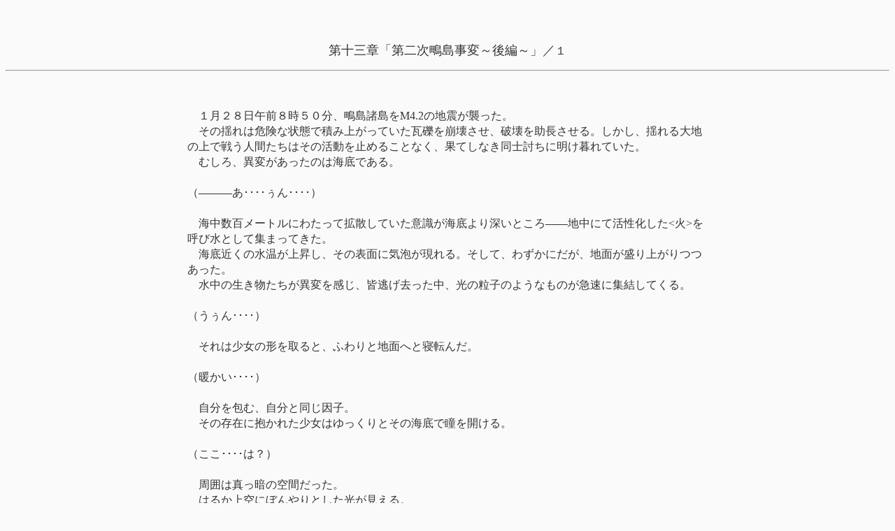

--- FILE ---
content_type: text/html
request_url: http://sazanamiakane.yakiuchi.com/BFL/13/13-1.html
body_size: 12269
content:
<!DOCTYPE HTML PUBLIC "-//W3C//DTD HTML 4.01 Transitional//EN">
<HTML>
<HEAD>
<meta name="GENERATOR" content="JustSystems Homepage Builder Version 17.0.3.0 for Windows">
<meta http-equiv="Content-Type" content="text/html; charset=Shift_JIS">
<meta http-equiv="Content-Style-Type" content="text/css">
<TITLE>第十三章第一話</TITLE>
<STYLE type="text/css">
<!--
BODY{
  text-align : center;
}
-->
</STYLE>
</HEAD>
<BODY bgcolor="#fafafa" text="#333333"><script type="text/javascript" charset="utf-8" src="//asumi.shinobi.jp/encount"></script>
<P><BR>
<BR>
</P>
<P><FONT size="+1">第十三章「第二次鴫島事変～後編～」／</FONT>１</P>
<HR>
<P><BR>
</P>
<div align="center">
  <table border="0" width="750">
    <TBODY>
      <TR>
        <TD style="line-height : 22px;">　１月２８日午前８時５０分、鴫島諸島をM4.2の地震が襲った。<BR>
        　その揺れは危険な状態で積み上がっていた瓦礫を崩壊させ、破壊を助長させる。しかし、揺れる大地の上で戦う人間たちはその活動を止めることなく、果てしなき同士討ちに明け暮れていた。<BR>
        　むしろ、異変があったのは海底である。<BR>
        <BR>
        （―――あ････ぅん････）<BR>
        <BR>
        　海中数百メートルにわたって拡散していた意識が海底より深いところ――地中にて活性化した&lt;火&gt;を呼び水として集まってきた。<BR>
        　海底近くの水温が上昇し、その表面に気泡が現れる。そして、わずかにだが、地面が盛り上がりつつあった。<BR>
        　水中の生き物たちが異変を感じ、皆逃げ去った中、光の粒子のようなものが急速に集結してくる。<BR>
        <BR>
        （うぅん････）<BR>
        <BR>
        　それは少女の形を取ると、ふわりと地面へと寝転んだ。<BR>
        <BR>
        （暖かい････）<BR>
        <BR>
        　自分を包む、自分と同じ因子。<BR>
        　その存在に抱かれた少女はゆっくりとその海底で瞳を開ける。<BR>
        <BR>
        （ここ････は？）<BR>
        <BR>
        　周囲は真っ暗の空間だった。<BR>
        　はるか上空にぼんやりとした光が見える。<BR>
        <BR>
        （そうだ････）<BR>
        <BR>
        　気怠い体に鞭打ち、水中で体を起こした。<BR>
        　二度三度、手を握り込んで感触を確かめる。<BR>
        <BR>
        （うん････やっぱり････）<BR>
        <BR>
        　ほとんど感覚はない。<BR>
        <BR>
        （はぁ････）<BR>
        <BR>
        　常人ならば火傷を負うだろう地面に手を置き、水面を見上げた。<BR>
        <BR>
        （もう少し････）<BR>
        <BR>
        ―――【力】を蓄えてからでも遅くないよね、いちや。<BR>
        <BR>
        <BR>
        <BR>
        <BR>
        <BR>
        <BR>
        <B><I><FONT color="#000000" size="+1" face="ＭＳ 明朝">熾条一哉side</FONT></I></B>
        <HR>
        <BR>
        【―――無駄ナ抵抗は止セッ】<BR>
        「無駄かどうか、お前らが証明してみせるんだなっ」<BR>
        <BR>
        　日の光が入らない地下の一室で&quot;東洋の慧眼&quot;・熾条一哉と&quot;男爵&quot;・マディウスの激戦が続いていた。<BR>
        　双方、軍勢を連れた不正規戦を得手とするが、一哉の方は軍勢がなく、単身である。<BR>
        　故に戦いは大軍が一人に群がる、怒濤の如き白兵戦となっていた。<BR>
        <BR>
        「せっ」<BR>
        <BR>
        　突き出された穂先を躱し、打刀・＜颯武＞を大上段から振り下ろす。<BR>
        　布や綿、歯車を砕く感触を残して真っ二つになった赤自動フランス人形――<FONT face="Century">Rosso</FONT>の向こうから白い影が見えた。<BR>
        <BR>
        「うおっ」<BR>
        <BR>
        　まるで警官隊の盾のように押し寄せてきたそれを横っ飛びで躱し、待ち受けていた白自動人形――<FONT face="Century">Bianco</FONT>の足を起き様に切断する。<BR>
        <BR>
        「らぁっ」<BR>
        <BR>
        　支えを失って倒れた人形を敵に向かって蹴飛ばしながら、飛び掛かってきた<FONT face="Century">Rosso</FONT>に炎弾を撃ち込んだ。<BR>
        　炎弾は着弾と同時に爆発し、その火の粉もまた、地面に落ちた瞬間に燃え上がる。<BR>
        　一撃で戦場を火の海に変えた一哉はその奔流を以て敵の大軍へと叩きつけた。<BR>
        <BR>
        <B><I>―――ドォッ！！！！！</I></B><BR>
        <BR>
        　爆炎が一哉の頬を撫で、破片や瓦礫がそこら中で燃え尽きていく。<BR>
        　これが炎術最強熾条宗家の直系。<BR>
        　異能力の発火能力や他の炎術師では真似できない、単純な【力】としての攻撃力だった。だが、敵もそれくらい分かっている。<BR>
        <BR>
        「むっ」<BR>
        <BR>
        　炎の向こうでゆらりと影が揺れ、次の瞬間には３体の<FONT face="Century">Rosso</FONT>が得物を振り上げ、飛び込んできた。<BR>
        <BR>
        「････ッ」<BR>
        <BR>
        　間髪入れずに＜颯武＞が閃き、炎を超えてきた１体の首を跳ね飛ばす。そして、その首が地面につく前にもう１体と距離を詰め、その得物である長巻を殺した。<BR>
        　左から右へと一文字に胴を両断された<FONT face="Century">Rosso</FONT>を踏み越え、突き出されたレイピアを回避。<BR>
        　伸びきった腕を斬り飛ばし、返す刀で左脇下から右肩上まで斬り上げる。<BR>
        　その間、わずか２秒。<BR>
        　白兵戦に自信のない一哉だが、機械的に襲いかかってくるならば対処の仕様があるというものだ。<BR>
        <BR>
        「―――っ！？」<BR>
        <BR>
        　殺気。<BR>
        　背筋が粟立つ感覚に従って振り返る。<BR>
        <BR>
        「うぐっ」<BR>
        <BR>
        　振り返る動作で回避できたが、斧の刃が左腕を切り裂いた。<BR>
        　それだけでなく、血飛沫が目に入り、激痛とどろりとした不快感を同時に与える。<BR>
        <BR>
        「くそ、このっ」<BR>
        <BR>
        　それでも冷静に、一哉は斧を叩き飛ばし、脳天唐竹割で<FONT face="Century">Rosso</FONT>を仕留めた。<BR>
        <BR>
        「はぁ････はぁ････」<BR>
        <BR>
        　たった３体でこれだ。<BR>
        　炎の向こうには未だ百以上の≪クルキュプア≫が控えている。<BR>
        <BR>
        「ええいっ」<BR>
        <BR>
        　炎の向こうに無数の人影が見えた瞬間、一哉はその炎を爆発させた。<BR>
        　もちろん、爆発の衝撃は指向性を持たせて外側に向いている。<BR>
        　その爆発力に襲いかかろうとしていた≪クルキュプア≫たちは堪えようがなく、大きく吹き飛ばされた。<BR>
        <BR>
        「チィッ。分かってはいるが、鬱陶しいな」<BR>
        <BR>
        　ざっと見たところ、２、３０メートル向こうに布陣する≪クルキュプア≫に欠員はないように見られる。<BR>
        <BR>
        （圧倒的な耐火性、か････）<BR>
        <BR>
        　しかし、それも高位の炎術師の前には無意味であろう。<BR>
        　炎術師が燃やすのは、精霊の意志である。<BR>
        　それを阻むことは不可能である。<BR>
        　問題は術者が如何に精霊の【力】を引き出せるかにかかっている。<BR>
        <BR>
        （術式を使うのか････？）<BR>
        <BR>
        　術式を使えば、今より効果的に数を減らせるだろう。<BR>
        　本体――&quot;男爵&quot;を狙う手もあったが、あの男のことである。<BR>
        　安易に首を狙いに行けば返り討ちにある可能性が高い。<BR>
        　最も遠回りそうだが、≪クルキュプア≫殲滅が最もの近道なのだ。<BR>
        <BR>
        【死ねぇぃっ】<BR>
        <BR>
        　一斉に<FONT face="Century">Nero</FONT>が引き金を引く。<BR>
        　数百の銃声が重なり、同じ数だけの弾丸・砲弾がその銃口から吐き出された。<BR>
        　拳銃、ショットガン、サブマシンガン、無反動砲、重機関銃などなど、無秩序に集められたそれらは統一された色を持つ人形によって使用される。<BR>
        　銃器――さらにそれから派生したもの――を使う<FONT face="Century">Nero</FONT>は小さな身体でも反動に負けることなく、しっかりと照準を合わせていた。<BR>
        　故にその力量はプロの兵士に匹敵する。<BR>
        <BR>
        「―――――――――――」<BR>
        <BR>
        　目の前に広がる無数の死。<BR>
        　それを回避するために移動するための機敏さはすでに一哉にはなかった。<BR>
        <BR>
        「くっそぉっ」<BR>
        <BR>
        　発砲の轟音と共に一哉の全身から炎が噴き出す。<BR>
        　足下の床をドロリと融解させたそれは一哉の盾になるようにして燃え広がった。<BR>
        <BR>
        「････ッ」<BR>
        <BR>
        　拳銃弾のような小さなものはいい。<BR>
        　炎に触れたと同時に溶解していった。だが、その他のものは違う。<BR>
        　著しく威力は減退されたが、それでも薄い炎を突き破って一哉へと食い込んでいく。<BR>
        <BR>
        「ぐふっ」<BR>
        <BR>
        　喉の奥に塊がのし上がり、鉄錆の臭いが漂ってきた。<BR>
        <BR>
        「ゲフッ」<BR>
        <BR>
        　耐え切れずに吐き出したそれは床に大輪の華を咲かせ、炎に焼かれて蒸発する。<BR>
        <BR>
        （くぅ～、この１ヶ月、科学にやられっぱなしだな････っ）<BR>
        <BR>
        　大晦日はショットガンの弾丸を喰らった。<BR>
        　その次に単装速射砲を喰らった。<BR>
        　そして、今、数え切れない弾丸の欠片を喰らった。<BR>
        　当代一と言ってもいい&quot;気&quot;の保有量を誇る一哉も辛い。<BR>
        <BR>
        「････くっ」<BR>
        <BR>
        　グラリと揺れた視界の向こうに、得物をしごきながら接近してくる<FONT face="Century">Rosso</FONT>たちが見えた。しかし、それよりも前に一哉は火勢を上げる。<BR>
        <BR>
        「よし････」<BR>
        <BR>
        　今度の斉射はなんとか燃やし切った。<BR>
        <BR>
        【覚悟ォッ】<BR>
        <BR>
        　そんな炎のカーテンを突き破って突撃してきた刺突を＜颯武＞で打ち払い、二の太刀で１体を両断する。さらに突き出されたレイピアを引き戻した刀で弾き、繰り出した刺突で串刺しにした。<BR>
        　もちろん、人形なので串刺し程度では行動を停止しない。<BR>
        <BR>
        「らぁっ」<BR>
        <BR>
        　だから、一哉は後続に向けて思い切り刀を振り払った。<BR>
        　味方が弾丸のように飛んできて、<FONT face="Century">Rosso</FONT>は弾けるようにして分散する。<BR>
        　その内の１体に距離を詰め、瞬時に斬り倒した。<BR>
        <BR>
        「はぁ････はぁ････」<BR>
        <BR>
        　白兵戦は得意ではない、と評価されているが、それはあくまで退魔師としてだった。<BR>
        　一般人からすれば、円滑な&quot;気&quot;の運用術にて裏打ちされた速度は理解しがたく、また、師匠であった時任蔡は&quot;気&quot;や&lt;気&gt;を使った戦闘術を一哉に叩き込んでいる。<BR>
        　一般格闘術の延長上にある戦闘ならば、一哉も充分に猛者と言えるのだ。だが、己の能力を生かせない。<BR>
        　熾条流炎術を修得していれば、≪クルキュプア≫など恐るに足らぬ戦力でしかないだろう。しかし、それでも一哉は炎術なしで生きてきた期間が長すぎた。<BR>
        　すでに確立した戦法と新しき炎術が融合し、新戦法が生まれるまでは、まだまだ四苦八苦の戦いが続くと予想される。<BR>
        　つまり、今の一哉は独自の戦法に迷いがあるのだった。<BR>
        <BR>
        「はぁっ」<BR>
        <BR>
        　炎が弾け、<FONT face="Century">Rosso</FONT>を押し返す。そして、その時に生じた割れ目に押し込んだ一哉は獅子奮迅の働きを見せた。<BR>
        　＜颯武＞が闇を裂き、いくつもの影を斬り立てる。<BR>
        　その撤退につけ込んだ戦闘は確実に≪クルキュプア≫に打撃を与え、それ以上に一哉の体を蝕んだ。<BR>
        <BR>
        「く････」<BR>
        <BR>
        　一哉の動きが鈍った瞬間、<FONT face="Century">Bianco</FONT>が前面に展開し、防御陣を築き上げる。<BR>
        　同時に<FONT face="Century">Nero</FONT>が半円の包囲を完成させていた。<BR>
        <BR>
        （チッ、俺が前に出たから包囲網にはまったか････）<BR>
        <BR>
        　朦朧する意識の中、周りを見回して行動を評価する。<BR>
        　今までの一哉の位置取りでは簡単に包囲されないように配慮を加えていた。だが、それが注意力散漫によって崩壊してしまったのだ。<BR>
        <BR>
        （どうする････？）<BR>
        <BR>
        　状況はかなり不利だ。<BR>
        　あちらはまだまだ百を超えるだろう戦力。<BR>
        　こちらは手負いのひとり。<BR>
        <BR>
        「うっ」<BR>
        <BR>
        　カクッと力が抜けた膝が崩れて床に片膝を付く。<BR>
        　倒れそうになる体を刀で支え、一哉は決断を下した。<BR>
        <BR>
        （撤退だな）<BR>
        <BR>
        　いくつもの戦場を渡り、いくつもの死線を越えてきた歴戦の本能による判断。<BR>
        　悔しいが、完全に待ち戦の態勢を整えていた&quot;男爵&quot;に敵う手立てはない。だが、古今東西、撤退戦は難しいことで有名だ。<BR>
        <BR>
        （さて、如何様にするか････）<BR>
        <BR>
        「―――さすがノ貴様も････数の前には無力のヨウだナ････」<BR>
        <BR>
        　暗闇から車いすに座った&quot;男爵&quot;が姿を現した。<BR>
        　本隊とでも言うのか、２、３０体の≪クルキュプア≫がその周囲に傅いている。<BR>
        <BR>
        「そうかな？ 精霊術師ってのは一対多を得意とする能力者だぞ」<BR>
        <BR>
        　軽口を返すが、実はと言うと喋るのも辛い。<BR>
        　そろそろ出血量が馬鹿にならなくなってきた。<BR>
        　激しい動きのために傷口が開いたのもあるが、≪クルキュプア≫の激しい攻防戦に無傷とはいられないためだ。<BR>
        　大小様々の傷が疼くように頭痛もする。<BR>
        　やはり一哉の体は限界点に達しているのだ。<BR>
        <BR>
        「一対多は術式ノ強サニある。貴様、それヲ使オうとせんではナイか」<BR>
        「････････････････････････････････････････････････････」<BR>
        <BR>
        　使おうと思えば使えるが、そうすれば確実にこの空間が崩壊する。<BR>
        　一哉自身、屋内の戦いは苦手ではないが、&quot;炎術師&quot;としては苦手だった。<BR>
        　未だ、細かい制御ができず、建物の基盤を焼き尽くしてしまうからだ。<BR>
        <BR>
        「クック、あれカラ進歩してイないようと見えル。名を上ゲたと言うテモ、それは戦略家としてヨノ」<BR>
        「････････････････････････････････････････････」<BR>
        <BR>
        　拳を握り込む。<BR>
        　確かに戦闘能力の面では一哉は炎術師として覚醒したという以外、然したる変わりはない。<BR>
        　はるかに格下の者ならば、その出力だけで圧倒できるが、一定以上の輩を相手にすれば途端に戦術面で綻びが出る。<BR>
        　言ってしまえば、一哉は精霊術師としては素人なのだ。<BR>
        　如何に文化祭以降で特訓していようと、常の精神でいられない戦場で効果が表れるなど、まだまだ先だろう。<BR>
        <BR>
        「その様デは泉下の師範も哀しかロウの」<BR>
        「―――っ！？」<BR>
        <BR>
        　一哉の体から殺気が放射され、反応した<FONT face="Century">Nero</FONT>が一斉に銃口をこちらに向けた。<BR>
        　一触即発の空気が生まれ、一哉はそれに逆らうことなく四肢の力を適度に抜く。<BR>
        <BR>
        （落ち着け････言葉に惑わされるな････）<BR>
        <BR>
        　持っている情報量は明らかに向こうの方が上。<BR>
        　ならばなし得る限り、その情報を引き出す必要がある。<BR>
        <BR>
        「お前の探シてイる女は今、ヘレネと戦っテイる」<BR>
        「････なに？」<BR>
        <BR>
        　&quot;男爵&quot;はこともあろうに、一哉が一番欲していた情報を簡単に口にした。<BR>
        <BR>
        （ヘレネだと････！？）<BR>
        <BR>
        　脱出に成功していたことも驚きだが、それ以上に&quot;男爵&quot;の最大戦力が一哉ではなく、瀞に振り分けられているとは思わなかった。<BR>
        <BR>
        （････なるほど。瀞は生粋の精霊術師。下手に≪クルキュプア≫をけしかけても返り討ちにされるか）<BR>
        <BR>
        　彼女ならば、一撃で数十体からなる≪クルキュプア≫軍団を氷漬けにしていてもおかしくはないだろう。<BR>
        　だとすれば、強い一体を差し向ける方が効果的である。<BR>
        <BR>
        （狂ってはいても、さすがは戦術家だな）<BR>
        <BR>
        　相手の評価を改めた一哉に&quot;男爵&quot;は言葉を続けた。<BR>
        <BR>
        「････お前ハ矛盾してオルノ」<BR>
        「狂ってるテメェに言われたくないね」<BR>
        <BR>
        　何故か馬鹿にされた気がして、一哉は視線を鋭くする。<BR>
        <BR>
        「貴様は【叢瀬】ト&quot;浄化の巫女&quot;を助ケるタめにこの地に足を踏ミ入れタ」<BR>
        <BR>
        　「ククク････」と喉の奥で笑う&quot;男爵&quot;。<BR>
        <BR>
        「だとイうのに、お前はコウシテ私と戦っテいる。おかしくはないか？」<BR>
        「････何が言いたい？」<BR>
        <BR>
        　腕から流れ落ちてきた血が掌に付着し、刀を滑らせた。<BR>
        　それを一哉はわずかに炎を顕現させることで、血を焼き尽くす。<BR>
        <BR>
        「目的ト行動が食い違ってイルということダ」<BR>
        「････････････････････････････････････････････････」<BR>
        <BR>
        　目的＝瀞奪還。<BR>
        　行動＝&quot;男爵&quot;と戦闘。<BR>
        <BR>
        （なるほどな）<BR>
        <BR>
        　目的を達成するにはいち早く瀞と合流する必要がある。しかし、一哉はこの加賀智島に入ってからは&quot;男爵&quot;との戦闘に明け暮れ、一向に瀞を探そうとしていなかった。そして、一哉自身、瀞を拉致したのは&quot;男爵&quot;ではないと薄々感じている。<BR>
        　となれば、一哉が&quot;男爵&quot;と干戈交える意味はないのだ。<BR>
        <BR>
        「貴様、いったい何ノために戦ってオるのだ？」<BR>
        「････････････････････････････････････････････」<BR>
        <BR>
        　相手を撹乱するための話術だと、分かってはいたが、その言葉に一哉の心が揺れた。<BR>
        　戦う意味。<BR>
        　それは一度、瀞に問うたことがある。<BR>
        　彼女はそれに悩みはしたものの結局は「一哉の敵と戦う」だった。<BR>
        <BR>
        （ならば････俺の敵とは誰だ？）<BR>
        <BR>
        　今ならば、目の前の&quot;男爵&quot;だ。しかし、ここに来た理由は&quot;男爵&quot;打倒のためではない。<BR>
        　目標がない一哉は迷走するしかないのだ。<BR>
        <BR>
        「&quot;東洋の慧眼&quot;と褒め称エられヨうと、所詮は行き当たりバッたりの小僧ヨ」<BR>
        <BR>
        　&quot;男爵&quot;の体から膨大な魔力が溢れ出す。<BR>
        <BR>
        「大戦略モなく、戦術も稚拙。目先ノ戦略だケ多少の才がアル、ただの餓鬼が我ラが野望の邪魔をスルでナいワッ」<BR>
        <BR>
        　その言葉は明確な理由を持たない一哉の心を貫いた。<BR>
        <BR>
        <BR>
        <BR>
        <BR>
        <BR>
        <BR>
        <B><I><FONT color="#000000" size="+1" face="ＭＳ 明朝">渡辺瀞side</FONT></I></B>
        <HR>
        <BR>
        「―――はぁっ」<BR>
        <BR>
        　青い残像を残し、＜霊輝＞が闇を裂いて振るわれた。<BR>
        <BR>
        「くぅっ」<BR>
        <BR>
        　同じく闇を裂いて飛来した槍がその刀身を削り取る。しかし、それでも逸らすことはでき、槍は背後の壁に突き立って爆発した。<BR>
        <BR>
        「さあさあ、もっと踊りましょう？」<BR>
        <BR>
        　すぐにヘレネは槍を引き抜き、投擲体勢に入る。<BR>
        　対する瀞は初手で受けた傷が響き、右手一本で＜霊輝＞を握っていた。<BR>
        <BR>
        「はぁ････はぁ････」<BR>
        <BR>
        　ポタリポタリと床を塗らす血は全て瀞のもの。<BR>
        　その量は彼女が初めて体験するほどだ。<BR>
        <BR>
        「粘りますね。ここまでの力量とは正直思いませんでした」<BR>
        <BR>
        　あれだけあった槍も、今は半分ぐらいに減じている。<BR>
        　それだけの数を防いできた瀞は防戦一方と言っても賞賛に値する戦闘力だった。だが、戦いとは攻めに転じなければ決して勝てない。<BR>
        <BR>
        「でも、次です。これは躱せますか？」<BR>
        <BR>
        　ポイッという感じで放り投げられた槍はくるくると回転しながら放物線を描いた。<BR>
        　まるでロケット花火に火を点けて投げたような無作為さ。<BR>
        　次の瞬間にはロケット推進でどこに飛ぶか分からない危うさを孕む投擲だ。<BR>
        <BR>
        （これは････ッ！？）<BR>
        <BR>
        　ふっと中空の槍に視線が吸い寄せられた瀞は視界の端で炎が弾けたことを認識した。<BR>
        <BR>
        「････ッ」<BR>
        <BR>
        　反射的に振るった＜霊輝＞が槍と激突する。<BR>
        　&lt;水&gt;でできた刃は削り取られようと刀身であり続け、不意打ちだった槍を逸らした。しかし、生じた爆発の衝撃で瀞は吹き飛ぶ。<BR>
        　受け身も取れずに壁に叩きつけられ、壁に背を預けて崩れ落ちる。<BR>
        <BR>
        「ゲホッ････ゴホッ････」<BR>
        <BR>
        　衝撃で息ができなくなり、苦しそうに胸を抑えた。<BR>
        　片目を辛そうに閉じながらも、ヘレネからは視線を逸らさない。<BR>
        <BR>
        「あれに反応できる････。本当に予想外です」<BR>
        <BR>
        　瀞と視線を合わせたヘレネがパチパチパチと小さく拍手した。<BR>
        　感心しているようだが、それは高みから見下ろされているのと変わらない。しかし、それも仕方がなかった。<BR>
        　所詮、瀞は逃げ回るだけで、一撃もヘレネに与えていないのだ。<BR>
        <BR>
        （情けないね････）<BR>
        <BR>
        　実は少しだけ、自分の戦闘能力に自信を持っていた。<BR>
        　戦うことへの恐怖さえ克服してしまえば、どうにでもなる、と。<BR>
        　事実、瀞は精霊術師に匹敵すると言われた鬼族との戦いで、見事に敵を撃退した経験を持っている。<BR>
        <BR>
        （一哉よりは強いと思ってたんだけどなぁ････）<BR>
        <BR>
        　朦朧としてきた意識の中で考える。<BR>
        　一哉は余り白兵戦は得意ではない。<BR>
        　その理由としては一哉の場合、敵を真正面から撃破する、という考えが根本的にないことが挙げられる。<BR>
        　故に正面からの戦いになると、意外に脆いのだ。<BR>
        <BR>
        （ほんとーに、情けない････）<BR>
        <BR>
        　ピクリとも動かせない左腕を見ながら思う。<BR>
        　一哉が弱いのならば、それより強いから何だというのだろう。<BR>
        　問題は下を見ることではなく、上を見ることだ。<BR>
        　自分の近くには一哉とは――もちろん、瀞とも――比べものにならないほどの武勇を誇る者たちがいた。<BR>
        　それを目標に置かず、「一哉よりも強い」という観念の上に胡座を組んでいた自分が情けなくて情けなくて。<BR>
        <BR>
        （いつも無理する一哉を助けるために戦おうとしたのに････私は攫われちゃうし････）<BR>
        <BR>
        　思考がどんどん鬱になっていく。<BR>
        　一哉が虎児を得ようとして虎穴に入るのが止められないように、瀞も自嘲の気があった。<BR>
        <BR>
        「やはり、私がこちらにいて正解でしたね。&quot;東洋の慧眼&quot;も≪クルキュプア≫相手に苦戦している」<BR>
        <BR>
        　新たに手槍を地面から引き抜き、十分に注意しながら距離を詰めてくる。<BR>
        <BR>
        「一哉、いるの？」<BR>
        「ええ、今は御主人様と戦っておいでですよ。戦う前からボロボロですがね」<BR>
        <BR>
        　いくら人のように動けても、ヘレネは所詮人形だ。<BR>
        　魔力を供給されなければ動けない。<BR>
        　故に供給源――&quot;男爵&quot;から何らかの情報を得る術があるのだろう。<BR>
        <BR>
        「やっぱり、一哉が来てるんだ････」<BR>
        <BR>
        　瀞にとって大切だったのは、加賀智島に一哉がいるというただ一点だった。<BR>
        　いくつかの状況証拠はあったが、こうして確証が得られたのは初めてである。<BR>
        　【叢瀬】からは昨夜までの情報を得ていた。しかし、この乱戦になってから瀞はずっとひとりだ。<BR>
        　与えられた無線機は何故か不通になってしまったし、それ以後の戦闘で落としてしまっていた。<BR>
        　このある意味、孤立無援な状態は戦い慣れていない瀞の精神を蝕んでいる。<BR>
        　そんな中で得られた光に感じられた。<BR>
        <BR>
        （一哉が････いる）<BR>
        <BR>
        　瀞の戦う理由は「一哉の敵と戦う」だ。<BR>
        　それは即ち、「一哉と共に戦う」ということである。<BR>
        <BR>
        「････じゃあ、しっかりしないとね」<BR>
        <BR>
        　戦う理由を再確認した瀞の瞳に光が戻った。<BR>
        　朦朧としていた意識は晴れ渡り、しっかりと視界の中心にヘレネがいる。<BR>
        <BR>
        「････どうかしましたか？」<BR>
        <BR>
        　気配にも敏感な人形など、この広い世界を探してもそういないだろう。<BR>
        　一歩だけ後退り、盾に自分の体を隠した。<BR>
        　それを見ながら、瀞は体を起こそうと重心を前へと移動させる。<BR>
        <BR>
        「―――っ！？」<BR>
        <BR>
        　瀞の動向に注意していたヘレネが弾かれたように盾を左へと向けた。<BR>
        <BR>
        <B><I>―――ドゴンッ</I></B><BR>
        <BR>
        「ぐっ」<BR>
        <BR>
        　歯噛みし、ずるずるとブーツが床の上を滑る。<BR>
        　鋼の盾にトン近い衝撃が加わったのだ。<BR>
        　さすがのヘレネでも、衝撃を逃がしきることはできない。<BR>
        　瀞が紡ぎ出した術式――&quot;蒼徽狼麗&quot;の狼は直撃と同時に姿を消したが、この戦いで初めて、瀞が攻めに転じたものだった。<BR>
        <BR>
        「まさか、さっきと同じ目眩ましを―――っ！？」<BR>
        <BR>
        　瀞を跳び越えるようにしてまた１ぴき、狼が現れる。<BR>
        　それは先程と同じように突進すると思いきや、着地することもなく&lt;水&gt;へと還元された。<BR>
        <BR>
        「せっ」<BR>
        <BR>
        　その飛沫となった滴は瀞の&quot;気&quot;に触れると瞬く間に水の槍と化す。<BR>
        <BR>
        「くぁっ」<BR>
        <BR>
        　咄嗟に引き戻された盾の表面に怒濤の如く槍が殺到した。<BR>
        　一撃一撃が破城鎚のような破壊力を伴うそれは、圧倒的な物理量を以てヘレネを押し戻す。<BR>
        <BR>
        「よっと。アタタ････」<BR>
        <BR>
        　チラリと左肩を見遣る。<BR>
        　血は止まりかけだが、やはり重傷としか言いようのない傷が肌に刻まれていた。<BR>
        <BR>
        （うぅ～）<BR>
        <BR>
        　考えると痛くなってきたので見ないことにする。<BR>
        　今はまだ、&quot;気&quot;で抑えているのでどうにかなっているが、戦闘でその&quot;気&quot;を消耗すれば危ないだろう。<BR>
        <BR>
        （まあ、病院行きは変わらないから････いいかな）<BR>
        <BR>
        　多少投げやりにだが、目の前のヘレネに集中することにした。<BR>
        <BR>
        「飽和攻撃とは････さすがは&lt;風&gt;の次に多い、&lt;水&gt;ですね」<BR>
        <BR>
        　盾は彼女の体よりも小さい。<BR>
        　故に水槍は容赦なく、盾の防御が及ばない範囲――四肢の端や服の裾などはズタズタに切り裂かれていた。しかし、さすがは人形。<BR>
        　人のように痛覚がないので動きには支障がなさそうだ。<BR>
        <BR>
        「この服、高かったのに。御主人様の食費や雑費から引き抜いて仕立てたというのに････」<BR>
        <BR>
        （････何てメイドだ････）<BR>
        <BR>
        　右手一本で＜霊輝＞を構えながら、瀞は距離を測る。<BR>
        　瀞は典型的な精霊術師だ。<BR>
        　中距離戦闘は術で行い、接近戦も武器を使って行えるという汎用型。<BR>
        　それ故に他の能力者とも互角に戦えるのだ。<BR>
        <BR>
        「&quot;蒼徽狼麗&quot;」<BR>
        <BR>
        　ゆっくりと呟かれた術式の名に反応し、瀞の周囲が揺らいだ。<BR>
        <BR>
        「ほぉ････」<BR>
        <BR>
        　ヘレネも周囲に槍を現出させながら感嘆の息をつく。<BR>
        　水の波紋が広がるように空間が震え、それが治まった時には４体の狼が姿を現した。<BR>
        　単身で戦うことを恐れた瀞が修得し、渡辺宗家出奔以降に磨きを掛けた具現型術式――&quot;蒼徽狼麗&quot;。<BR>
        　&quot;気&quot;の消費は維持だけでも馬鹿にならないのだが、貴重な戦力には変わりない。<BR>
        　魔術師で言う、使い魔的存在なのだ。<BR>
        <BR>
        「行って」<BR>
        <BR>
        　短い指令に、狼たちは機敏に反応した。<BR>
        <BR>
        「所詮は水ぅっ」<BR>
        <BR>
        　ロケット推進にて急進した槍が轟音を立てて爆発する。<BR>
        　その奔流に巻き込まれた１ぴきが抵抗する間もなく四散した。<BR>
        <BR>
        「水だよ。でも、水ってのは離散集合ができるんだよっ」<BR>
        <BR>
        　瀞が&quot;気&quot;を送り込むと同時に散らばった精霊たちが集合し、再び狼を象る。そして、その狼は牙を剥き出しにしてヘレネに襲いかかった。<BR>
        　ドンッと衝撃を持って水と鋼がぶつかり合う。だが、ヘレネも人ではない。<BR>
        　普通なら跳ね飛ばされそうな衝撃でも、足を踏ん張って耐えて見せた。<BR>
        <BR>
        「ふんっ」<BR>
        <BR>
        　盾と槍を振り回し、ヘレネは４ひきの狼を相手に獅子奮迅の働きを見せた。<BR>
        　これではただの消耗戦だ。<BR>
        　瀞は傷の手当てに&quot;気&quot;を残したいところなので、この戦いは望ましくない。<BR>
        <BR>
        （一気呵成、ってのは無理かな････）<BR>
        <BR>
        　ヘレネを充分に押し返したと判断した瀞は唐突に狼たちを&lt;水&gt;に戻した。<BR>
        <BR>
        「････次は何ですか？」<BR>
        <BR>
        　ヘレネは警戒した面持ちで槍を構え直す。<BR>
        　瀞が剣術で向かうよりも、強大な水術師として戦う方がヘレネには脅威に感じられるのだ。<BR>
        　それも無理はない。<BR>
        　瀞は天性とも言える、水術の才がある。<BR>
        　それが戦いに活かせるかという点では未知数だが、基準値が高いことは言うまでもない。<BR>
        <BR>
        「&quot;雪花―――」<BR>
        <BR>
        <B><I>―――ズズンッ</I></B><BR>
        <BR>
        　足下で響く轟音。<BR>
        <BR>
        「え？ えぇ！？」<BR>
        <BR>
        　ぐらりとバランスが崩れ、足下の感覚がなくなった。<BR>
        <BR>
        <BR>
        <BR>
        <BR>
        <BR>
        <BR>
        <BR>
        <BR>
        <BR>
        </TD>
      </TR>
    </TBODY>
  </table>
</div>
<HR>
<P><A href="../12/12-6.html"><IMG src="../../button21.gif" width="96" height="34" border="0" alt="第十二章第七話へ"></A>　<A href="../soen.html"><IMG src="../../button5.gif" width="109" height="35" border="0" alt="蒼炎目次へ"></A>　<A href="13-2.html"><IMG src="../../button3.gif" width="94" height="34" border="0" alt="第十三章第二話へ"></A><BR>
<A href="../../index.html"><IMG src="../../button2.gif" width="132" height="35" border="0" alt="Homeへ"></A></P>
<div style="text-align: center;"><div style="display: inline-block; position: relative; z-index: 9999;"><script type="text/javascript" charset="utf-8" src="//asumi.shinobi.jp/fire?f=434"></script></div></div></BODY>
</HTML>

--- FILE ---
content_type: text/javascript; charset=utf-8
request_url: https://spnativeapi-tls.i-mobile.co.jp/api/ad_spot.ashx?partnerId=3461&mediaId=88146&spotId=232163&asn=1&num=7&callback=imobile_jsonp_callback_fe8d78f18887&tagv=1.2.45&referer=http://sazanamiakane.yakiuchi.com/BFL/13/13-1.html
body_size: -8
content:
imobile_jsonp_callback_fe8d78f18887({"result":{"code":3,"message":"Ad not found"},"spotInfo":{},"ads":[]})

--- FILE ---
content_type: text/javascript; charset=utf-8
request_url: https://spnativeapi-tls.i-mobile.co.jp/api/ad_spot.ashx?partnerId=3461&mediaId=88146&spotId=232163&asn=2&num=7&callback=imobile_jsonp_callback_9bb63356ff0e&tagv=1.2.45&referer=http://sazanamiakane.yakiuchi.com/BFL/13/13-1.html
body_size: -8
content:
imobile_jsonp_callback_9bb63356ff0e({"result":{"code":3,"message":"Ad not found"},"spotInfo":{},"ads":[]})